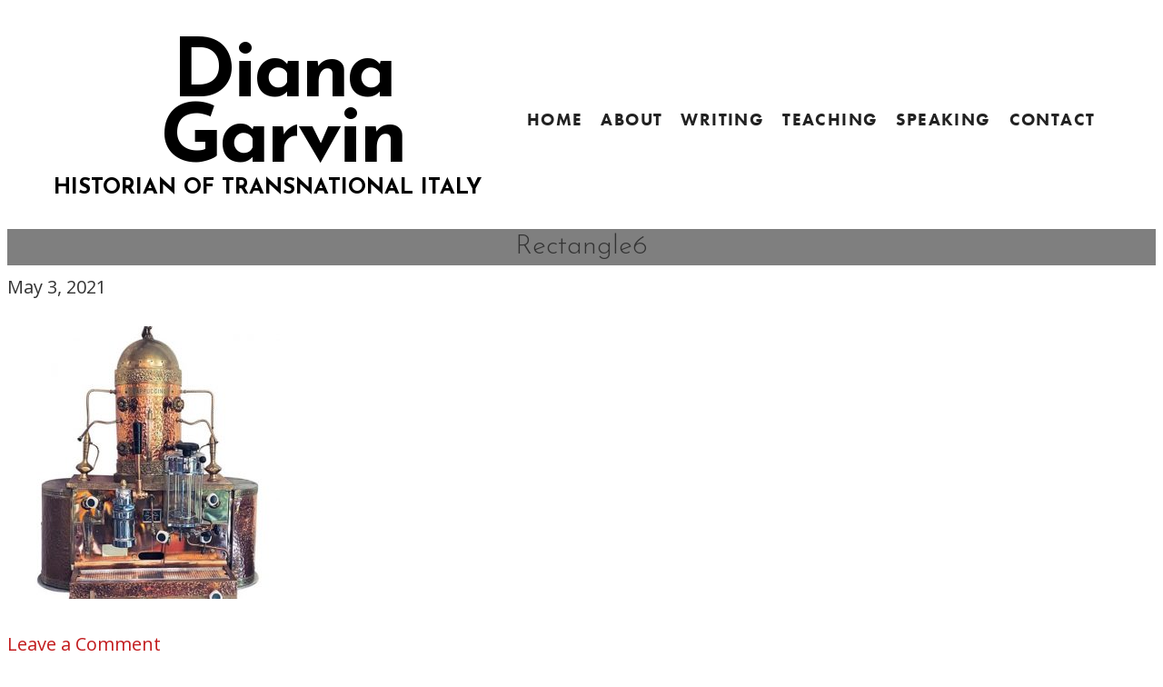

--- FILE ---
content_type: text/css
request_url: https://dianagarvin.com/wp-content/themes/dianagarvin/style.css?ver=1.8
body_size: 4311
content:
@charset "UTF-8";
/* CSS Document */

/*
    Theme Name: Custom Design for Diana Garvin
    Author: Little Leaf
    Author URI: http://www.little-leaf.com/
 
    Version: 1.8
 
    Template: genesis
    Template Version: 1.8
 
	License: GNU General Public License v2.0 (or later)
	License URI: https://www.opensource.org/licenses/gpl-license.php
*/


/* Table of Contents

* Import Fonts
* Defaults
* Hyperlinks
* Body
* Wrap
* Header
* Image Header - Partial Width
* Image Header - Full Width
* Header / Primary / Secondary Navigation
* Primary Navigation Extras
* Inner
* Breadcrumb
* Taxonomy Description
* Content-Sidebar Wrap
* Content
* Column Classes
* Featured Post Grid
* Headlines
* Ordered / Unordered Lists
* Post Info
* Post Meta
* Author Box
* Sticky Posts
* Archive Page
* Post Icons
* Images
* Post Navigation
* Primary / Secondary Sidebars
* Dropdowns
* Featured Page / Post
* User Profile
* Buttons
* Search Form
* eNews & Updates Widget
* Calendar Widget
* Footer Widgets
* Footer
* Comments
* Gravity Forms
* Responsive Design

*/


/* Import Fonts
------------------------------------------------------------ */


/* Defaults
------------------------------------------------------------ */

body,
p,
select,
textarea {
	font-family: 'Open Sans', sans-serif;
	color: #333;
	font-size: 20px;
}

h1,
h2,
h2 a,
h2 a:visited,
h3,
h4,
h5,
h6 {
	color: #333;
font-family: 'Josefin Sans', sans-serif;
	font-size: 20px;
	line-height: 1.5em;
	margin: 0;
	padding: 0;
	text-decoration: none;
}

p {
    margin: 0 0 1.5em;
}

input,
select,
textarea,
.author-box,
.breadcrumb,
.sticky,
.taxonomy-description,
.wp-caption {
background: #fff;
border: 1px solid #000;}

style.css

input,
label,
select,
textarea {
padding: 10px;
}

li,
ol,
ul {
	margin: 0;
	padding: 0;
}

ol li {
	list-style-type: decimal;
}


/* Hyperlinks
------------------------------------------------------------ */

a,
a:visited {
	color: #C21B1D;
	text-decoration: none;
}

a:hover {
	text-decoration: underline;
	  transition: 0.3s;
}

a img {
	border: none;
}



/* Body
------------------------------------------------------------ */

body {
background: transparent;

}

::-moz-selection {
	background-color: #8e6c54;
	color: #fff;
}

::selection {
	background-color: #8e6c54;
	color: #fff;
}

/*From BB*
.blue {
    background-color: #8ccbdc;
}

.rotate-right {
    -webkit-transform: rotate(3deg);
}
.rotate-left {
-webkit-transform: rotate(-3deg);
}

div#subnav {
    display: none;
}

li.mega-has-icon {
    font-style: normal;
}
.mega-has-icon a.mega-menu-link {
    font-size: 27px!important;
    padding: 0px 6px!important;
}

/* Inner
------------------------------------------------------------ */

.site-inner {
clear: both;
	margin: 0 auto;
	overflow: hidden;
	padding: 0;
background: #fff;
}

/* Breadcrumb
------------------------------------------------------------ */

.breadcrumb {
	font-size: 14px;
	margin: -10px 0 30px;
	padding: 5px 10px;
}

/* Taxonomy Description
------------------------------------------------------------ */

.taxonomy-description {
	background-color: #fff;
	margin: -10px 0 30px;
	padding: 0 0 15px;
}

.taxonomy-description p {
	font-size: 14px;
	padding: 15px 15px 0;
}

/* Content-Sidebar Wrap
------------------------------------------------------------ */
.content-sidebar-wrap {
background: #fff;
padding: 0px;
margin: 0 auto;
}

/* Content
------------------------------------------------------------ */
.entry-content {
    padding: 0px;
    margin-top: 0px;
}

blockquote {
	background: url(images/blockquote.png) no-repeat;
	border: none;
	margin: 5px 0 0 0;
	padding: 11px 30px 5px 62px;}

blockquote p {
	color: #2f4a4a;
	font-style: italic;
font-family: 'Open Sans', sans-serif;
margin: 0 0 5px;
}

blockquote cite {
font-style: normal;}

p.subscribe-to-comments {
	padding: 20px 0 10px;
}

.clear {
	clear: both;
}

.clear-line {
	border-bottom: 1px solid #ddd;
	clear: both;
	margin: 0 0 25px;
}

/* Headlines
------------------------------------------------------------ */

h1,
h2,
h2 a,
h2 a:visited,
h3,
h4,
h5,
h6 {
	line-height: 1.25;
	margin: 0 0 10px;
}

h1 {
	font-size: 30px;
}

.taxonomy-description h1 {
	margin: 0;
}

h2,
h2 a,
h2 a:visited {
	color: #333;
text-transform: uppercase; 
	font-size: 30px;
}

h2 a:hover {
	color: #f9f7e5;
	text-decoration: none;
}

.widget-area h2,
.widget-area h2 a {
border:none;
  font-size:14px;
  margin:0 0 5px;
  text-transform:none;
}

h3 {
	font-size: 24px;
}

h4 {
	font-size: 20px;
}

.taxonomy-description h1,
.widget-area h4 {
	font-size: 20px;
width:260px;
padding:12px 20px 7px 20px;
background-color:#fee467;
color: #1d2571;
text-align: center;
text-transform: uppercase;
-webkit-transform:rotate(-3deg);
-moz-transform:rotate(-3deg);
-o-transform:rotate(-3deg);
-ms-transform:rotate(-3deg);
margin-left: 18px;
}

h5 {
	font-size: 18px;
}

h1.entry-title { 
text-transform: none;
    background: rgba(0, 0, 0, 0.5);
line-height: 120%;
padding: 2px 4px;
text-align: center;
font-weight: 400;
}

h2.entry-title {
    background: rgba(0, 0, 0, 0.5);
    padding: 4px 11px;
	margin-bottom: 30px;
}

h2.entry-title a { 
border: none;
	color: #F1D5B7;
padding: 2px 4px;
}

h2.entry-title a:hover { 
text-decoration: none;}

.page h1 {
	color: #fff;
text-transform: uppercase; 
font-size: 83px;
padding: 10px 0px 0px 0px;
margin: 0px;
}

/*Site Title*

.site-title {
    font-size: 147px;
    text-transform: uppercase;
    font-family: 'Josefin Sans', sans-serif;
    letter-spacing: 8px;
    text-align: center;
    margin: 0px;
    padding: 0px;
    line-height: 1;
}
.site-title a{
    color: #8e6c54;
}

.site-title a:hover{
	color: #f9c647;
	text-decoration: none;
	transition: 0.3s;
}
*/
.site-description {
    display: none;
    height: 0px;
}
.no-underline a:hover {
	text-decoration: none;
}


/* Ordered / Unordered Lists
------------------------------------------------------------ */

.entry-content ol,
.entry-content ul {
	margin: 0;
	padding: 0 0 25px;
}

.archive-page ul li,
.entry-content ul li {
	list-style-type: square;
	margin: 0 0 0 30px;
	padding: 0;
}

.entry-content ol li {
	margin: 0 0 0 35px;
}

.archive-page ul ul,
.entry-content ol ol,
.entry-content ul ul {
	padding: 0;
}
.archive-pagination.pagination li {
    display: inline;
    padding: 10px 13px;
    background: #1c4c72;
    border-radius: 4px;
    color: #fff;
}

.archive-pagination.pagination li.active {
    background: #f2cc5c;
}

.archive-pagination.pagination li a {
    color: #fff;
}

.archive-pagination.pagination li.active a {
    color: #1c4c72;
}

/*Blog*/
.blog .post {
    clear: both;
    margin: 70px;
}

.blog .content-sidebar-wrap, .archive .content-sidebar-wrap, .single-post .content-sidebar-wrap  {
    width: 80% !important;
    margin: 30px auto;
}



/* Post Info
------------------------------------------------------------ */

.post-info {
	font-size: 14px;
	margin: -5px 0 15px;
}


/* Post Meta
------------------------------------------------------------ */

.post-meta {
	display: none;
	clear: both;
	font-size: 14px;
	padding: 5px 0 0;
}


/* Author Box
------------------------------------------------------------ */

.author-box {
	background-color: #f5f5f5;
	margin: 0 0 40px;
	overflow: hidden;
	padding: 10px;
}

.author-box p {
	font-size: 14px;
}

a.more-link {
    float: right;
}

/* Sticky Posts
------------------------------------------------------------ */

.sticky {
	background-color: #f5f5f5;
	margin: -10px 0 40px;
	padding: 20px;
}


/* Archive Page
------------------------------------------------------------ */

.archive-page {
	float: left;
	padding: 20px 0 0;
	width: 45%;
}


/* Post Icons
------------------------------------------------------------ */

.post-comments,
.tags {
	margin: 0 0 0 3px;
	padding: 0 0 0 10px;
}

.post-comments {
font-size: 20px; 
text-transform: uppercase; 
	font-size: 15px;
}

.post-comments a:link {
color: #e22d38;
}

/* Images
------------------------------------------------------------ */

img {
	height: auto;
	max-width: 100%;
}

.avatar,
.featuredpage img,
.featuredpost img,
.post-image {
	background-color: #f5f5f5;
	border: 1px solid #ddd;
	padding: 4px;
}

.author-box .avatar {
	background-color: #fff;
	float: left;
	margin: 0 10px 0 0;
}

.post-image {
	margin: 0 10px 10px 0;
}

.comment-list li .avatar {
	background-color: #fff;
	float: right;
	margin: 5px 0 0 10px;
}

img.centered,
.aligncenter {
	display: block;
	margin: 0 auto 10px;
}

img.alignnone {
	display: inline;
	margin: 0 0 10px;
}

img.alignleft {
	display: inline;
	margin: 0 15px 10px 0;
}

img.alignright {
	display: inline;
	margin: 0 0 10px 15px;
}

.alignleft {
	float: left;
	margin: 0 15px 10px 0;
}

.alignright {
	float: right;
	margin: 0 0 10px 15px;
}

.wp-caption {
	padding: 5px;
	text-align: center;
	max-width: 100%;
}

p.wp-caption-text {
	font-size: 14px;
	margin: 5px 0;
}

.wp-smiley,
.wp-wink {
	border: none;
	float: none;
}


/* Grayscale To Color *
.gray-scale-img .fl-photo-content {
  overflow: hidden;
  -webkit-backface-visibility: hidden;
}
.gray-scale-img .fl-photo-content .fl-photo-img {
  -webkit-filter: grayscale(100%);
          filter: grayscale(100%);
  -webkit-transition: .3s ease-in-out;
          transition: .3s ease-in-out;
  will-change: filter;
}
.gray-scale-img .fl-photo-content .fl-photo-img:hover {
  -webkit-filter: grayscale(0);
          filter: grayscale(0);
}


/* Post Navigation
------------------------------------------------------------ */

.navigation {
	font-size: 14px;
	overflow: hidden;
	padding: 20px 0;
	width: 100%;
}

.navigation li {
	display: inline;
}

.navigation li a,
.navigation li.disabled,
.navigation li a:hover,
.navigation li.active a {
	border: 1px solid #ddd;
	padding: 5px 8px;
}

.navigation li a:hover,
.navigation li.active a {
	background-color: #f5f5f5;
}


/* Primary / Secondary Sidebars
------------------------------------------------------------ */

.sidebar {
	display: inline;
	float: right;
	font-size: 16px;
	width: 290px;
padding: 0 25px 0 0;
}

.sidebar-content .sidebar,
.sidebar-sidebar-content .sidebar {
	float: left;
}

.content-sidebar-sidebar .sidebar-alt {
	float: right;
}

.sidebar p {
	font-size: inherit;
}

.sidebar .widget {
	border: none;
	margin: 0 0 15px;
	padding: 0 0 15px;
text-align: center;
}

.sidebar.widget-area ol,
.sidebar.widget-area ul,
.widget-area .textwidget,
.widget_tag_cloud div div {
	padding: 0 15px;
}

.sidebar.widget-area ul li,
.footer-widgets .widget-area ul li {
	list-style-type: none;
	margin: 0 0 7px;
	padding: 0 0 5px;
	word-wrap: break-word;
}

.sidebar.widget-area ul ul li {
	border: none;
	margin: 0;
}

div#text-4 .textwidget {
margin-left: 40px; }

div#featured-post-2 {
padding-top: 9px;
width: 315px; }


/* Dropdowns
------------------------------------------------------------ */

.widget_archive select,
#cat {
	display: inline;
	margin: 5px 15px 0;
	padding: 3px;
	width: 85%;
}


/* Featured Page / Post
------------------------------------------------------------ */

.featuredpage,
.featuredpost {
	clear: both;
	margin: 0 0 15px;
	overflow: hidden;
}

.featuredpage .page,
.featuredpost .post {
	border-bottom: 1px solid #ddd;
	margin: 0 0 5px;
	overflow: hidden;
	padding: 0 15px 10px;
}

.footer-widgets .featuredpage .page,
.footer-widgets .featuredpost .post {
	margin: 0 0 10px;
	padding: 0;
}

.more-from-category {
	padding: 5px 15px 0;
}


/* User Profile
------------------------------------------------------------ */

.user-profile {
	overflow: hidden;
}

.user-profile p {
	padding: 5px 15px 0;
}

.user-profile .posts_link {
	padding: 0 15px;
}


/* Buttons
------------------------------------------------------------ */

input[type="button"],
input[type="submit"] {
	color: #fff;
	letter-spacing: 2px;
    text-transform: uppercase;
	background: #bc1a16;
    border: 2px solid #bc1a16;
    background-clip: border-box;
    border-radius: 7px;
    box-shadow: 0px 0px 4px 0px rgb(0 0 0 / 37%);
	margin-left: 7px;
}

input:hover[type="button"],
input:hover[type="submit"] {
	background: #fff;
	    border: 2px solid #bc1a16;
	color: #bc1a16;
	text-decoration: none;
}



/* Search Form
------------------------------------------------------------ */
.search-form-input {
    padding: 20px;
    font-size: 22px;
}

input {
	padding: 10px;
}

#subForm input[type="submit"] {
    margin: 30px auto 0;
    display: block;
    padding: 14px 20px;
    font-size: 18px;
    letter-spacing: 1px;
}

/* Comments
------------------------------------------------------------ */

.entry-footer,
#respond {
	margin: 0 0 15px;
	overflow: hidden;
}

#author,
#comment,
#email,
#url {
	margin: 10px 5px 0 0;
	padding: 5px;
	width: 400px;
}

#comment {
	height: 150px;
	margin: 10px 0;
	width: 98%;
}

.ping-list {
	margin: 0 0 40px;
}

.comment-list ol,
.ping-list ol {
	padding: 10px;
}

.comment-list li,
.ping-list li {
	font-weight: bold;
	list-style-type: none;
	margin: 15px 0 5px;
	padding: 10px 15px;
}

.comment-list li ul li {
	list-style-type: none;
	margin-right: -16px;
}

.comment-content p {
	font-size: 14px;
	margin: 0 0 20px;
}

.comment-list cite,
.ping-list cite {
	font-style: normal;
}

.commentmetadata {
	font-size: 12px;
	margin: 0 0 5px;
}

.reply {
	font-size: 14px;
	font-weight: 300;
}

.nocomments {
	text-align: center;
}

.entry-footer .navigation {
	display: block;
}

.bypostauthor {
}

.thread-alt,
.thread-even {
	background-color: #f5f5f5;
}

.alt,
.depth-1,
.even {
	border: 1px solid #ddd;
}

textarea.comment {
width: 480px; }

/* Gravity Forms
------------------------------------------------------------ *

div.gform_wrapper input,
div.gform_wrapper select,
div.gform_wrapper textarea {
	box-sizing: border-box;
	font-size: 14px !important;
	padding: 4px 5px !important;
}

div.gform_footer input.button {
	color: #333;
}

div.gform_wrapper .ginput_complex label {
	font-size: 14px;
}

div.gform_wrapper li,
div.gform_wrapper form li {
	margin: 0 0 10px;
}

div.gform_wrapper .gform_footer {
	border: none;
	margin: 0;
	padding: 0;
}

*/

.gform_wrapper .gfield_description {
font-size: .9em;
    line-height: 1.2;
}

.gform_wrapper .top_label .gfield_label, .gform_wrapper legend.gfield_label {
    line-height: 1;
    padding: 0px;
    text-transform: uppercase;
    letter-spacing: .5px;
}

.gform_wrapper .description_above .gfield_description {
    padding: 0px;
}

.nav-secondary {
    display: none;
    }
	
/*Page Editing*
/*Home*
.home .content-sidebar-wrap {
   padding: 0px;
}

.home .site-header, .home .nav-secondary {
    display: none !important;
}

#header-home a:hover {
	color: rgba(255,255,255,1);
	text-decoration: none;
}

/*Allie Larkin Page*/
/*Hide header*
.page-id-2294 .site-header, .page-id-2294 .nav-secondary {
    display: none !important;
}


/*Fixing Header*

 .site-header {
display: block !important;
}

/*Error 404*/
.error404 h1.entry-title {
    text-align: center;
}

/*goodreads*/
#mega-menu-item-2484 a.mega-menu-link {
    font-size: 30px !important;
    text-transform: lowercase !important;
    font-family: "Arial" !important;
    line-height: 1 !important;
    padding: 8px !important;
}

/*Fix line height*/
#mega-menu-wrap-secondary #mega-menu-secondary li.mega-menu-megamenu > ul.mega-sub-menu > li.mega-menu-row .mega-menu-column > ul.mega-sub-menu > li.mega-menu-item {
	line-height: 1.4;
}
/* Responsive Design
------------------------------------------------------------ */

@media only screen and (max-width: 600px) {

	.menu-primary li,
	.menu-primary li ul,
	.menu-primary li ul a,
	.menu-secondary li,
	.menu-secondary li ul,
	.menu-secondary li ul a,
	header.site-header .menu li,
	header.site-header .menu li ul,
	header.site-header .menu li ul a {
		width: 100%;
	}
	
	.five-sixths,
	.four-fifths,
	.four-sixths,
	.one-fifth,
	.one-fourth,
	.one-half,
	.one-sixth,
	.one-third,
	.three-fifths,
	.three-fourths,
	.three-sixths,
	.two-fifths,
	.two-fourths,
	.two-sixths,
	.two-thirds {
		padding: 0;
		width: 100%;
	}

	.menu-primary li a,
	.menu-secondary li a,
	header.site-header .menu li a {
		margin: 0;
		padding: 7px 3%;
	}

	.menu li li a .sf-sub-indicator,
	.menu li li li a .sf-sub-indicator {
		background: url(images/icon-plus-white.png) right no-repeat;
	}

	.menu-primary li li a,
	.menu-primary li li a:link,
	.menu-primary li li a:visited,
	.menu-secondary li li a,
	.menu-secondary li li a:link,
	.menu-secondary li li a:visited,
	header.site-header .menu li li a,
	header.site-header .menu li li a:link,
	header.site-header .menu li li a:visited {
		background: none;
		color: #fff;
		padding: 7px 3%;
		width: 94%;
	}

	.menu-primary li ul,
	.menu-secondary li ul,
	header.site-header .menu li ul {
		background: #333;
		clear: both;
		margin: 0;
		padding: 0;
		position: inherit;
	}

	.menu-primary li ul ul,
	.menu-secondary li ul ul,
	header.site-header .menu li ul ul {
		background: #666;
	}

	.menu-primary li ul ul ul,
	.menu-secondary li ul ul ul,
	header.site-header .menu li ul ul ul {
		background: #999;
	}

	.menu-primary li ul ul,
	.menu-secondary li ul ul,
	header.site-header .menu li ul ul {
		margin: 0;
	}

}

@media only screen and (max-width: 960px) {

	body {
		width: 100%;
		margin: 0 auto;
	}
	
	.archive-page,
	.content-sidebar .content,
	.content-sidebar-sidebar .content,
	.footer-widgets-1,
	.footer-widgets-2,
	.footer-widgets-3,
	.full-width-content .content,
	.sidebar,
	.sidebar-content .content,
	.sidebar-content-sidebar .content,
	.sidebar-sidebar-content .content,
	.content-sidebar-wrap {
		width: 100% !important;
	}
	
	.blog .post {
		margin: 20px;
	}
	
	.site-title {
		font-size: 80px;
	}
}

@media only screen and (max-width: 460px) {
		.site-title {
		font-size: 64px;
		letter-spacing: 3px;
	}

}

--- FILE ---
content_type: text/css
request_url: https://dianagarvin.com/wp-content/uploads/bb-plugin/cache/3257-layout-partial.css?ver=fd7e576b126aca70b183208471609fd4
body_size: 3278
content:
.fl-node-612cdba573f54 > .fl-row-content-wrap {background-color: #130b12;} .fl-node-612cdba573f54 > .fl-row-content-wrap {padding-top:0px;padding-right:0px;padding-bottom:0px;padding-left:0px;}.fl-node-6137d43245353 {width: 48.49%;}@media(max-width: 992px) {.fl-builder-content .fl-node-6137d43245353 {width: 100% !important;max-width: none;-webkit-box-flex: 0 1 auto;-moz-box-flex: 0 1 auto;-webkit-flex: 0 1 auto;-ms-flex: 0 1 auto;flex: 0 1 auto;}}.fl-node-613ba01ca4858 {width: 100%;}.fl-node-6137d4adac61a {width: 22%;}@media(max-width: 992px) {.fl-builder-content .fl-node-6137d4adac61a {width: 50% !important;max-width: none;-webkit-box-flex: 0 1 auto;-moz-box-flex: 0 1 auto;-webkit-flex: 0 1 auto;-ms-flex: 0 1 auto;flex: 0 1 auto;}}.fl-node-613a5ae172705 {width: 28%;}@media(max-width: 992px) {.fl-builder-content .fl-node-613a5ae172705 {width: 50% !important;max-width: none;-webkit-box-flex: 0 1 auto;-moz-box-flex: 0 1 auto;-webkit-flex: 0 1 auto;-ms-flex: 0 1 auto;flex: 0 1 auto;}}.fl-button:is(a, button) {cursor: pointer;}.fl-node-6137bb674e8f7.fl-button-wrap, .fl-node-6137bb674e8f7 .fl-button-wrap {text-align: center;}.fl-builder-content .fl-node-6137bb674e8f7 .fl-button:is(a, button) {padding-top: 10px;padding-right: 14px;padding-bottom: 10px;padding-left: 14px;}.fl-builder-content .fl-node-6137bb674e8f7 .fl-button:is(a, button), .fl-builder-content .fl-node-6137bb674e8f7 a.fl-button:visited, .fl-page .fl-builder-content .fl-node-6137bb674e8f7 .fl-button:is(a, button), .fl-page .fl-builder-content .fl-node-6137bb674e8f7 a.fl-button:visited {letter-spacing: 1px;text-transform: uppercase;border: 1px solid #f3f3f3;background-color: #ffffff;}.fl-builder-content .fl-node-6137bb674e8f7 .fl-button:is(a, button):hover, .fl-builder-content .fl-node-6137bb674e8f7 .fl-button:is(a, button):focus, .fl-page .fl-builder-content .fl-node-6137bb674e8f7 .fl-button:is(a, button):hover, .fl-page .fl-builder-content .fl-node-6137bb674e8f7 .fl-button:is(a, button):focus {border: 1px solid #b00e0a;}.fl-builder-content .fl-node-6137bb674e8f7 .fl-button:is(a, button), .fl-builder-content .fl-node-6137bb674e8f7 a.fl-button:visited, .fl-builder-content .fl-node-6137bb674e8f7 .fl-button:is(a, button):hover, .fl-builder-content .fl-node-6137bb674e8f7 .fl-button:is(a, button):focus, .fl-page .fl-builder-content .fl-node-6137bb674e8f7 .fl-button:is(a, button), .fl-page .fl-builder-content .fl-node-6137bb674e8f7 a.fl-button:visited, .fl-page .fl-builder-content .fl-node-6137bb674e8f7 .fl-button:is(a, button):hover, .fl-page .fl-builder-content .fl-node-6137bb674e8f7 .fl-button:is(a, button):focus {border-style: none;border-width: 0;background-clip: border-box;border-top-left-radius: 0px;border-top-right-radius: 0px;border-bottom-left-radius: 0px;border-bottom-right-radius: 0px;box-shadow: 0px 0px 4px 0px rgba(0,0,0,0.37);}.fl-builder-content .fl-node-6137bb674e8f7 .fl-button:is(a, button):hover, .fl-page .fl-builder-content .fl-node-6137bb674e8f7 .fl-button:is(a, button):hover, .fl-page .fl-builder-content .fl-node-6137bb674e8f7 .fl-button:is(a, button):hover, .fl-page .fl-page .fl-builder-content .fl-node-6137bb674e8f7 .fl-button:is(a, button):hover {background-color: #bc1a16;}.fl-builder-content .fl-node-6137bb674e8f7 .fl-button:is(a, button), .fl-builder-content .fl-node-6137bb674e8f7 a.fl-button:visited, .fl-builder-content .fl-node-6137bb674e8f7 .fl-button:is(a, button) *, .fl-builder-content .fl-node-6137bb674e8f7 a.fl-button:visited *, .fl-page .fl-builder-content .fl-node-6137bb674e8f7 .fl-button:is(a, button), .fl-page .fl-builder-content .fl-node-6137bb674e8f7 a.fl-button:visited, .fl-page .fl-builder-content .fl-node-6137bb674e8f7 .fl-button:is(a, button) *, .fl-page .fl-builder-content .fl-node-6137bb674e8f7 a.fl-button:visited * {color: #000000;}.fl-builder-content .fl-node-6137bb674e8f7 .fl-button:is(a, button):hover, .fl-builder-content .fl-node-6137bb674e8f7 .fl-button:is(a, button):hover span.fl-button-text, .fl-builder-content .fl-node-6137bb674e8f7 .fl-button:is(a, button):hover *, .fl-page .fl-builder-content .fl-node-6137bb674e8f7 .fl-button:is(a, button):hover, .fl-page .fl-builder-content .fl-node-6137bb674e8f7 .fl-button:is(a, button):hover span.fl-button-text, .fl-page .fl-builder-content .fl-node-6137bb674e8f7 .fl-button:is(a, button):hover * {color: #ffffff;}.fl-builder-content .fl-node-6137bb674e8f7 .fl-button:is(a, button), .fl-builder-content .fl-node-6137bb674e8f7 .fl-button:is(a, button) * {transition: all 0.2s linear;-moz-transition: all 0.2s linear;-webkit-transition: all 0.2s linear;-o-transition: all 0.2s linear;} .fl-node-6137bb674e8f7 > .fl-module-content {margin-top:20px;}.fl-builder-content .fl-node-6137bbadf26fe .fl-module-content .fl-rich-text,.fl-builder-content .fl-node-6137bbadf26fe .fl-module-content .fl-rich-text * {color: #ffffff;}.fl-builder-content .fl-node-6137bbadf26fe .fl-rich-text, .fl-builder-content .fl-node-6137bbadf26fe .fl-rich-text *:not(b, strong) {font-size: 15px;letter-spacing: 3px;text-align: center;text-transform: uppercase;} .fl-node-6137bbadf26fe > .fl-module-content {margin-top:30px;margin-bottom:0px;}@media (max-width: 768px) { .fl-node-6137bbadf26fe > .fl-module-content { margin-top:20px; } }.fl-search-form {position: relative;}.fl-search-form-wrap {display: inline-flex;max-width: 100%;align-items: center;position: relative;}.fl-search-form-fields {flex-basis: 100%;}.fl-search-form .fl-form-field input,.fl-search-form .fl-form-field input[type=search] {height: auto;width: 100%;}.fl-search-button-expand .fl-search-form-fields,.fl-search-form-inline .fl-search-form-fields {align-items: center;display: inline-flex;flex-wrap: nowrap;max-width: 100%;}.fl-search-form-width-full .fl-search-form-wrap {width: 100%;}.fl-search-form-input-wrap {position: relative;}.fl-search-form .fl-form-field {display: flex;align-items: center;}.fl-search-form-input .fl-form-field,.fl-search-form-button .fl-form-field,.fl-search-form-inline .fl-form-field,.mfp-container .fl-form-field {margin: 0;}.fl-search-form-inline .fl-search-form-input-wrap {width: 100%;}.fl-search-form-inline .fl-form-field {padding-right: 10px;}.fl-search-button-center .fl-search-form-fields {justify-content: center;}.fl-search-button-left .fl-search-form-fields {justify-content: flex-start;}.fl-search-button-right .fl-search-form-fields {justify-content: flex-end;}.fl-search-button-expand .fl-button-wrap,.fl-search-form-inline .fl-button-wrap {flex: 0 0 auto;}.fl-search-button-expand .fl-search-form-fields {align-items: center;display: inline-flex;flex-wrap: nowrap;max-width: 100%;-webkit-transition: all .4s;-moz-transition: all .4s;transition: all .4s;}.fl-search-button-expand .fl-search-form-input-wrap {-webkit-transition: all .4s;-moz-transition: all .4s;transition: all .4s;overflow: hidden;}.fl-search-button-expand .fl-search-form-input-wrap {width: 0;}.fl-search-expanded .fl-search-form-input-wrap {width: 100%;}.fl-search-button-expand-right .fl-search-form-fields {flex-direction: row-reverse;}.fl-search-button-expand-right.fl-search-button-right .fl-search-form-fields {justify-content: flex-start;}.fl-search-button-expand-right.fl-search-button-left .fl-search-form-fields {justify-content: flex-end;}.fl-search-button-expand .fl-button {outline: none;}.fl-search-button-expand-right .fl-form-field {margin-left: 10px;}.fl-search-button-expand-left .fl-form-field {margin-right: 10px;}.fl-search-button-expand.fl-search-button-center .fl-form-field {justify-content: center;}.fl-search-button-expand.fl-search-button-left .fl-form-field {justify-content: flex-start;}.fl-search-button-expand.fl-search-button-right .fl-form-field {justify-content: flex-end;}.fl-search-button-fullscreen.fl-search-button-center .fl-search-form-wrap {justify-content: center;}.fl-search-button-fullscreen.fl-search-button-left .fl-search-form-wrap {justify-content: flex-start;}.fl-search-button-fullscreen.fl-search-button-right .fl-search-form-wrap {justify-content: flex-end;}.fl-search-button-fullscreen .fl-search-form-fields {display: contents;}.fl-search-button-fullscreen .fl-search-form-input-wrap {display: none;}.mfp-container .fl-search-form-input-wrap {box-sizing: border-box;margin: 0 auto;}.fl-search-form-stacked .fl-search-results-content.fl-search-open {margin-top: -12px;}.fl-search-results-content {visibility: hidden;opacity: 0;-moz-transition: max-height 0.5s cubic-bezier(0, 1, 0, 1);-o-transition: max-height 0.5s cubic-bezier(0, 1, 0, 1);-webkit-transition: max-height 0.5s cubic-bezier(0, 1, 0, 1);transition: max-height 0.5s cubic-bezier(0, 1, 0, 1);-webkit-box-shadow: 0px 2px 4px -2px rgba(0,0,0,0.40);-moz-box-shadow: 0px 2px 4px -2px rgba(0,0,0,0.40);box-shadow: 0px 2px 4px -2px rgba(0,0,0,0.40);border-radius: 4px;border: 1px solid #e6e6e6;overflow-y: auto;background: #fff;text-align: left;position: absolute;max-height: 0;width: calc(100% - 10px);z-index: 1100;}.fl-search-results-content.fl-search-open {max-height: 400px;height: auto;visibility: visible;opacity: 1;padding: 15px;margin: 5px 0;}.fl-search-form-center.fl-search-form-width-custom .fl-search-results-content {left: 50%;-webkit-transform: translateX(-50%);transform: translateX(-50%)}.fl-search-form-left .fl-search-results-content {left: 0;}.fl-search-form-right .fl-search-results-content {right: 0;}.fl-search-post-item {border-bottom: 1px solid #e6e6e6;overflow: hidden;padding: 10px 0;cursor: pointer;}.fl-search-post-item:last-child {border-bottom: 0 none;}.fl-search-post-image {float: left;position: relative;margin-right: 10px;width: 60px;}.fl-search-post-image img {height: auto !important;width: 100% !important;}.fl-search-post-title {font-size: 15px;}.fl-search-loader-wrap {display: none;line-height: 16px;position: relative;height: 30px;}.fl-search-loader {animation: fl-spin 2s linear infinite;z-index: 2;position: absolute;padding: 2px;right: 10px;top: 0;width: 30px;height: 30px;}.fl-search-loader .path {stroke: hsla(210, 77%, 75%, 1);stroke-linecap: round;animation: fl-dash 1.5s ease-in-out infinite;}@keyframes fl-spin {100% {transform: rotate(360deg);}}@keyframes fl-dash {0% {stroke-dasharray: 1, 150;stroke-dashoffset: 0;}50% {stroke-dasharray: 90, 150;stroke-dashoffset: -35;}100% {stroke-dasharray: 90, 150;stroke-dashoffset: -124;}}.fl-node-6137bbef5b69d .fl-search-form-wrap {font-size: 16px;padding: 10px;min-height: 0px;padding-top: 10px;padding-right: 10px;padding-bottom: 10px;padding-left: 10px;}.fl-node-6137bbef5b69d .fl-search-form {text-align: center;}.fl-node-6137bbef5b69d .fl-form-field input[type=search] {border-radius: 4px;font-size: 16px;line-height: 16px;padding: 12px 24px;padding-top: 12px;padding-right: 12px;padding-bottom: 12px;padding-left: 12px;}.fl-button:is(a, button) {cursor: pointer;}.fl-node-6137bbef5b69d.fl-button-wrap, .fl-node-6137bbef5b69d .fl-button-wrap {text-align: center;}.fl-builder-content .fl-node-6137bbef5b69d .fl-button:is(a, button), .fl-builder-content .fl-node-6137bbef5b69d a.fl-button:visited, .fl-page .fl-builder-content .fl-node-6137bbef5b69d .fl-button:is(a, button), .fl-page .fl-builder-content .fl-node-6137bbef5b69d a.fl-button:visited {letter-spacing: 1px;text-transform: uppercase;}.fl-builder-content .fl-node-6137bbef5b69d .fl-button:is(a, button):hover, .fl-builder-content .fl-node-6137bbef5b69d .fl-button:is(a, button):focus, .fl-page .fl-builder-content .fl-node-6137bbef5b69d .fl-button:is(a, button):hover, .fl-page .fl-builder-content .fl-node-6137bbef5b69d .fl-button:is(a, button):focus {border: 1px solid #b00e0a;}.fl-builder-content .fl-node-6137bbef5b69d .fl-button:is(a, button), .fl-builder-content .fl-node-6137bbef5b69d a.fl-button:visited, .fl-builder-content .fl-node-6137bbef5b69d .fl-button:is(a, button):hover, .fl-builder-content .fl-node-6137bbef5b69d .fl-button:is(a, button):focus, .fl-page .fl-builder-content .fl-node-6137bbef5b69d .fl-button:is(a, button), .fl-page .fl-builder-content .fl-node-6137bbef5b69d a.fl-button:visited, .fl-page .fl-builder-content .fl-node-6137bbef5b69d .fl-button:is(a, button):hover, .fl-page .fl-builder-content .fl-node-6137bbef5b69d .fl-button:is(a, button):focus {border-top-left-radius: 0px;border-top-right-radius: 0px;border-bottom-left-radius: 0px;border-bottom-right-radius: 0px;}.fl-builder-content .fl-node-6137bbef5b69d .fl-button:is(a, button):hover, .fl-page .fl-builder-content .fl-node-6137bbef5b69d .fl-button:is(a, button):hover, .fl-page .fl-builder-content .fl-node-6137bbef5b69d .fl-button:is(a, button):hover, .fl-page .fl-page .fl-builder-content .fl-node-6137bbef5b69d .fl-button:is(a, button):hover {background-color: #bc1a16;}.fl-builder-content .fl-node-6137bbef5b69d .fl-button:is(a, button), .fl-builder-content .fl-node-6137bbef5b69d a.fl-button:visited, .fl-builder-content .fl-node-6137bbef5b69d .fl-button:is(a, button) *, .fl-builder-content .fl-node-6137bbef5b69d a.fl-button:visited *, .fl-page .fl-builder-content .fl-node-6137bbef5b69d .fl-button:is(a, button), .fl-page .fl-builder-content .fl-node-6137bbef5b69d a.fl-button:visited, .fl-page .fl-builder-content .fl-node-6137bbef5b69d .fl-button:is(a, button) *, .fl-page .fl-builder-content .fl-node-6137bbef5b69d a.fl-button:visited * {color: #000000;}.fl-builder-content .fl-node-6137bbef5b69d .fl-button:is(a, button):hover, .fl-builder-content .fl-node-6137bbef5b69d .fl-button:is(a, button):hover span.fl-button-text, .fl-builder-content .fl-node-6137bbef5b69d .fl-button:is(a, button):hover *, .fl-page .fl-builder-content .fl-node-6137bbef5b69d .fl-button:is(a, button):hover, .fl-page .fl-builder-content .fl-node-6137bbef5b69d .fl-button:is(a, button):hover span.fl-button-text, .fl-page .fl-builder-content .fl-node-6137bbef5b69d .fl-button:is(a, button):hover * {color: #ffffff;}.fl-builder-content .fl-node-6137bbef5b69d .fl-button:is(a, button), .fl-builder-content .fl-node-6137bbef5b69d .fl-button:is(a, button) * {transition: none;-moz-transition: none;-webkit-transition: none;-o-transition: none;} .fl-node-6137bbef5b69d > .fl-module-content {margin-top:20px;}.fl-menu ul,.fl-menu li{list-style: none;margin: 0;padding: 0;}.fl-menu .menu:before,.fl-menu .menu:after{content: '';display: table;clear: both;}.fl-menu-horizontal {display: inline-flex;flex-wrap: wrap;align-items: center;}.fl-menu li{position: relative;}.fl-menu a{display: block;padding: 10px;text-decoration: none;}.fl-menu a:hover{text-decoration: none;}.fl-menu .sub-menu{min-width: 220px;}.fl-module[data-node] .fl-menu .fl-menu-expanded .sub-menu {background-color: transparent;-webkit-box-shadow: none;-ms-box-shadow: none;box-shadow: none;}.fl-menu .fl-has-submenu:focus,.fl-menu .fl-has-submenu .sub-menu:focus,.fl-menu .fl-has-submenu-container:focus {outline: 0;}.fl-menu .fl-has-submenu-container:has(span.fl-menu-toggle) {position: relative;}.fl-menu .fl-has-submenu-container:has(button.fl-menu-toggle) {display: grid;grid-template-columns: 1fr 40px;}.fl-menu .fl-menu-accordion .fl-has-submenu > .sub-menu{display: none;}.fl-menu .fl-menu-accordion .fl-has-submenu.fl-active .hide-heading > .sub-menu {box-shadow: none;display: block !important;}.fl-menu span.fl-menu-toggle{position: absolute;top: 0;right: 0;bottom: 0;height: 100%;cursor: pointer;}.fl-menu button.fl-menu-toggle{all: unset;position: relative;cursor: pointer;}.fl-menu .fl-toggle-arrows .fl-menu-toggle:before{border-color: #333;}.fl-menu .fl-menu-expanded .fl-menu-toggle{display: none;}.fl-menu .fl-menu-mobile-toggle {position: relative;padding: 8px;background-color: transparent;border: none;color: #333;border-radius: 0;cursor: pointer;}.fl-menu .fl-menu-mobile-toggle:focus-visible,.fl-menu-mobile-close:focus-visible,.fl-menu .fl-menu-toggle:focus-visible {outline: 2px auto Highlight;outline: 2px auto -webkit-focus-ring-color;}.fl-menu .fl-menu-mobile-toggle.text{width: 100%;text-align: center;}.fl-menu .fl-menu-mobile-toggle.hamburger .fl-menu-mobile-toggle-label,.fl-menu .fl-menu-mobile-toggle.hamburger-label .fl-menu-mobile-toggle-label{display: inline-block;margin-left: 10px;vertical-align: middle;}.fl-menu .fl-menu-mobile-toggle.hamburger .svg-container,.fl-menu .fl-menu-mobile-toggle.hamburger-label .svg-container{display: inline-block;position: relative;width: 1.4em;height: 1.4em;vertical-align: middle;}.fl-menu .fl-menu-mobile-toggle.hamburger .hamburger-menu,.fl-menu .fl-menu-mobile-toggle.hamburger-label .hamburger-menu{position: absolute;top: 0;left: 0;right: 0;bottom: 0;}.fl-menu .fl-menu-mobile-toggle.hamburger .hamburger-menu rect,.fl-menu .fl-menu-mobile-toggle.hamburger-label .hamburger-menu rect{fill: currentColor;}li.mega-menu .hide-heading > a,li.mega-menu .hide-heading > .fl-has-submenu-container,li.mega-menu-disabled .hide-heading > a,li.mega-menu-disabled .hide-heading > .fl-has-submenu-container {display: none;}ul.fl-menu-horizontal li.mega-menu {position: static;}ul.fl-menu-horizontal li.mega-menu > ul.sub-menu {top: inherit !important;left: 0 !important;right: 0 !important;width: 100%;}ul.fl-menu-horizontal li.mega-menu.fl-has-submenu:hover > ul.sub-menu,ul.fl-menu-horizontal li.mega-menu.fl-has-submenu.focus > ul.sub-menu {display: flex !important;}ul.fl-menu-horizontal li.mega-menu > ul.sub-menu li {border-color: transparent;}ul.fl-menu-horizontal li.mega-menu > ul.sub-menu > li {width: 100%;}ul.fl-menu-horizontal li.mega-menu > ul.sub-menu > li > .fl-has-submenu-container a {font-weight: bold;}ul.fl-menu-horizontal li.mega-menu > ul.sub-menu > li > .fl-has-submenu-container a:hover {background: transparent;}ul.fl-menu-horizontal li.mega-menu > ul.sub-menu .fl-menu-toggle {display: none;}ul.fl-menu-horizontal li.mega-menu > ul.sub-menu ul.sub-menu {background: transparent;-webkit-box-shadow: none;-ms-box-shadow: none;box-shadow: none;display: block;min-width: 0;opacity: 1;padding: 0;position: static;visibility: visible;}:where(.fl-col-group-medium-reversed, .fl-col-group-responsive-reversed, .fl-col-group-equal-height.fl-col-group-custom-width) > .fl-menu-mobile-clone {flex: 1 1 100%;}.fl-menu-mobile-clone {clear: both;}.fl-menu-mobile-clone .fl-menu .menu {float: none !important;}.fl-menu-mobile-flyout .fl-menu-mobile-close,.fl-menu-mobile-flyout .fl-menu-mobile-close:hover,.fl-menu-mobile-flyout .fl-menu-mobile-close:focus {background: none;border: 0 none;color: inherit;font-size: 18px;padding: 10px 15px;margin: 5px 0;cursor: pointer;}.fl-node-6137bbff9572f .menu-item a {color: #ffffff;}.fl-node-6137bbff9572f .menu-item :is(*:focus, a:hover, .fl-has-submenu-container:hover > *),.fl-node-6137bbff9572f .current-menu-item > a,.fl-node-6137bbff9572f .current-menu-item > .fl-has-submenu-container > * {background-color: #bc1a16;color: #ffffff;}.fl-node-6137bbff9572f .menu .fl-has-submenu .sub-menu{display: none;}.fl-node-6137bbff9572f .fl-menu .sub-menu {background-color: #ffffff;}.fl-node-6137bbff9572f .fl-menu-horizontal.fl-toggle-arrows .fl-has-submenu-container a{padding-right: 20px;}.fl-node-6137bbff9572f .fl-menu-horizontal.fl-toggle-arrows .fl-menu-toggle{width: 17px;}.fl-node-6137bbff9572f .fl-menu-horizontal.fl-toggle-arrows .fl-menu-toggle,.fl-node-6137bbff9572f .fl-menu-vertical.fl-toggle-arrows .fl-menu-toggle{width: 20px;}.fl-node-6137bbff9572f .fl-menu li{border-top: 1px solid transparent;}.fl-node-6137bbff9572f .fl-menu li:first-child{border-top: none;}@media ( max-width: 768px ) {.fl-node-6137bbff9572f .fl-menu .sub-menu {-webkit-box-shadow: none;-ms-box-shadow: none;box-shadow: none;}.fl-node-6137bbff9572f .fl-menu:not(.no-hover) .fl-has-submenu:hover > .sub-menu,.fl-node-6137bbff9572f .mega-menu.fl-active .hide-heading > .sub-menu,.fl-node-6137bbff9572f .mega-menu-disabled.fl-active .hide-heading > .sub-menu {display: block !important;}.fl-node-6137bbff9572f .fl-menu-logo,.fl-node-6137bbff9572f .fl-menu-search-item {display: none;}} @media ( min-width: 769px ) {.fl-node-6137bbff9572f .fl-menu .menu > li{ display: inline-block; }.fl-node-6137bbff9572f .menu li{border-left: 1px solid transparent;border-top: none;}.fl-node-6137bbff9572f .menu li:first-child{border: none;}.fl-node-6137bbff9572f .menu li li{border-top: 1px solid transparent;border-left: none;}.fl-node-6137bbff9572f .menu .fl-has-submenu .sub-menu{position: absolute;top: 100%;left: 0;z-index: 10;visibility: hidden;opacity: 0;text-align:left;}.fl-node-6137bbff9572f .fl-has-submenu .fl-has-submenu .sub-menu{top: 0;left: 100%;}.fl-node-6137bbff9572f .fl-menu .fl-has-submenu:hover > .sub-menu,.fl-node-6137bbff9572f .fl-menu .fl-has-submenu.focus > .sub-menu{display: block;visibility: visible;opacity: 1;}.fl-node-6137bbff9572f .menu .fl-has-submenu.fl-menu-submenu-right .sub-menu{left: inherit;right: 0;}.fl-node-6137bbff9572f .menu .fl-has-submenu .fl-has-submenu.fl-menu-submenu-right .sub-menu{top: 0;left: inherit;right: 100%;}.fl-node-6137bbff9572f .fl-menu .fl-has-submenu.fl-active > .fl-has-submenu-container .fl-menu-toggle{-webkit-transform: none;-ms-transform: none;transform: none;}.fl-node-6137bbff9572f .fl-menu .fl-menu-toggle{display: none;}.fl-node-6137bbff9572f ul.sub-menu {padding-top: 0px;padding-right: 0px;padding-bottom: 0px;padding-left: 0px;}.fl-node-6137bbff9572f ul.sub-menu a {}}.fl-node-6137bbff9572f ul.fl-menu-horizontal li.mega-menu > ul.sub-menu > li > .fl-has-submenu-container a:hover {color: #ffffff;}.fl-node-6137bbff9572f .fl-menu .menu, .fl-node-6137bbff9572f .fl-menu .menu > li {font-size: 19px;letter-spacing: 1px;text-transform: uppercase;}.fl-node-6137bbff9572f .fl-menu {text-align: center;}.fl-node-6137bbff9572f .fl-menu .menu {justify-content: center;}.fl-node-6137bbff9572f .menu a {padding-top: 6px;padding-right: 6px;padding-bottom: 6px;padding-left: 6px;}.fl-node-6137bbff9572f .fl-menu .menu .sub-menu > li {font-size: 16px;line-height: 1;}@media(max-width: 768px) {.fl-node-6137bbff9572f .menu li.fl-has-submenu ul.sub-menu {padding-left: 15px;}.fl-node-6137bbff9572f .fl-menu .sub-menu {background-color: transparent;}}.fl-builder-row-settings #fl-field-separator_position {display: none !important;}